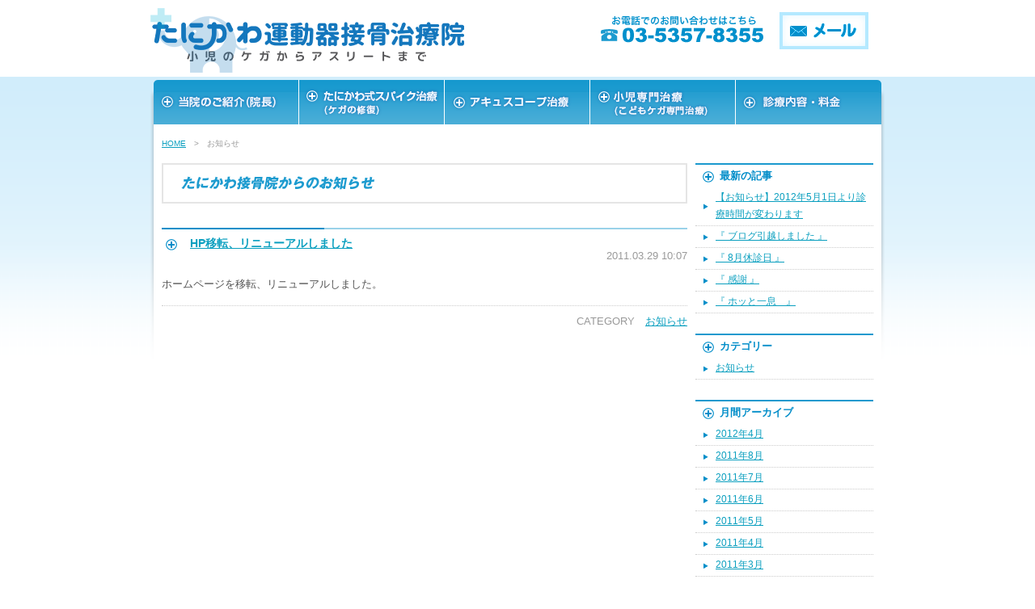

--- FILE ---
content_type: text/html; charset=UTF-8
request_url: http://athletes-revival.com/2011/03
body_size: 10541
content:
<!DOCTYPE html PUBLIC "-//W3C//DTD XHTML 1.0 Transitional//EN" "http://www.w3.org/TR/xhtml1/DTD/xhtml1-transitional.dtd">
<html xmlns="http://www.w3.org/1999/xhtml" lang="ja" xml:lang="ja">
<head>
	<meta http-equiv="Content-Type" content="text/html; charset=UTF-8" />
	<meta http-equiv="Content-Style-Type" content="text/css" />
	<meta http-equiv="Content-Script-Type" content="text/javascript" />
	<meta http-equiv="imagetoolbar" content="no" />

		<title>3月 | 2011 | アキュスコープ・スポーツ治療院　たにかわ運動器接骨治療院</title>
	
	<meta name="description" content="たにかわスポーツ接骨院は、2019年6月より「たにかわスポーツ疾患研究室」へ名称を変更いたしました。京王線「笹塚駅」から徒歩3分に立地するケガの早期修復に特化したスポーツ治療専門クリニックです。フィギュアスケート選手を初め、ジュニアアスリートも多く来院しています。" />
	<meta name="keywords" content="笹塚,フィギュアスケート,ジュニアスケート,スポーツ障害,子どものケガ,アキュスコープ,根本治療" />

	<link rel="stylesheet" type="text/css" href="http://athletes-revival.com/wp/wp-content/themes/ar/style.css" media="all" />
	<link rel="stylesheet" href="http://athletes-revival.com/wp/wp-content/themes/ar/js/source/jquery.fancybox.css" type="text/css" media="screen" />
	<script type="text/javascript" src="http://athletes-revival.com/wp/wp-content/themes/ar/js/backtotop.js"></script>
	<script type="text/javascript" src="//ajax.googleapis.com/ajax/libs/jquery/1.11.0/jquery.min.js"></script>
	<script src="https://cdnjs.cloudflare.com/ajax/libs/jquery-cookie/1.4.1/jquery.cookie.min.js"></script>
	<script type="text/javascript" src="http://athletes-revival.com/wp/wp-content/themes/ar/js/source/jquery.fancybox.js"></script>
<script type="text/javascript">
	$(document).ready(function() {
		$('a.fancybox').fancybox({
			autoSize:false
		});
	});
</script>

<script type="text/javascript">

  var _gaq = _gaq || [];
  _gaq.push(['_setAccount', 'UA-21466216-12']);
  _gaq.push(['_trackPageview']);

  (function() {
    var ga = document.createElement('script'); ga.type = 'text/javascript'; ga.async = true;
    ga.src = ('https:' == document.location.protocol ? 'https://ssl' : 'http://www') + '.google-analytics.com/ga.js';
    var s = document.getElementsByTagName('script')[0]; s.parentNode.insertBefore(ga, s);
  })();

</script>
<!-- Google tag (gtag.js) -->
<script async src="https://www.googletagmanager.com/gtag/js?id=G-25PRD61HEL"></script>
<script>
  window.dataLayer = window.dataLayer || [];
  function gtag(){dataLayer.push(arguments);}
  gtag('js', new Date());

  gtag('config', 'G-25PRD61HEL');
</script>

</head>
<body id="page">

<div id="container" class="clear">

	<div id="header" class="clear">
		<h1><a href="http://athletes-revival.com" class="alpha"><img src="http://athletes-revival.com/wp/wp-content/themes/ar/images/common/logo_new3.png" alt="AthletesRevival たにかわ運動器接骨治療院"></a></h1>
		<div id="header_right">
		<ul>
		<li><img src="http://athletes-revival.com/wp/wp-content/themes/ar/images/common/header_tel.png" width="201" height="33" alt="03-5357-8355" /></li>
		<li class="mail"><a href="http://athletes-revival.com/contact" class="alpha"><img src="http://athletes-revival.com/wp/wp-content/themes/ar/images/common/header_mail.png" alt="相談メール　メールでのお問い合わせ・ご相談はこちらから　先生がお答えします！" /></a></li>
		</ul>
		</div>
	</div>



	<ul id="menu">
		<li class="menu01"><a href="http://athletes-revival.com/about" title="当院のご紹介">当院のご紹介</a></li>
		<li class="menu02"><a href="http://athletes-revival.com/to_athletes" title="スポーツを愛する皆様へ">スポーツを愛する皆様へ</a></li>
		<li class="menu03"><a href="http://athletes-revival.com/acuscope" title="アキュスコープ治療">アキュスコープ治療</a></li>
		<li class="menu04"><a href="http://athletes-revival.com/staff" title="スタッフ紹介">スタッフ紹介</a></li>
		<li class="menu05"><a href="http://athletes-revival.com/contact" title="お問い合わせ">お問い合わせ</a></li>
	</ul>


	<div id="content" class="clear">

		<div id="pnkz"><a href="http://athletes-revival.com">HOME</a>　>　お知らせ</div>

		<div id="main">

		<h2><a href="http://athletes-revival.com/blog"><img src="http://athletes-revival.com/wp/wp-content/themes/ar/images/page/blog_h2.png" width="650" height="50" alt="院長ブログ" /></a></h2>

		<div class="blog_title clear">
			<div class="left_title"><a href="http://athletes-revival.com/blog/info/%e3%83%9b%e3%83%bc%e3%83%a0%e3%83%9a%e3%83%bc%e3%82%b8%e7%a7%bb%e8%bb%a2%e3%83%bb%e3%83%aa%e3%83%8b%e3%83%a5%e3%83%bc%e3%82%a2%e3%83%ab%e3%81%97%e3%81%be%e3%81%97%e3%81%9f.php">HP移転、リニューアルしました</a></div>
			<div class="right_date">2011.03.29 10:07</div>
		</div>

		<div class="section">
			<p>
			ホームページを移転、リニューアルしました。

			</p>
			<p class="blog_category">CATEGORY　<a href="http://athletes-revival.com/category/blog/info" title="お知らせ の投稿をすべて表示" rel="category tag">お知らせ</a></p>
		</div>
 
<div id="navi"></div>

</div>

 		<div id="sidebar" class="clear">

		<ul id="blog_side">
			<li class="title">最新の記事</li>
				<li><a href='http://athletes-revival.com/blog/info/2012%e5%b9%b45%e6%9c%881%e6%97%a5%e3%82%88%e3%82%8a%e8%a8%ba%e7%99%82%e6%99%82%e9%96%93%e3%81%8c%e5%a4%89%e3%82%8f%e3%82%8a%e3%81%be%e3%81%99.php' title='【お知らせ】2012年5月1日より診療時間が変わります'>【お知らせ】2012年5月1日より診療時間が変わります</a></li>
	<li><a href='http://athletes-revival.com/blog/info/%e3%80%8e-%e3%83%96%e3%83%ad%e3%82%b0%e5%bc%95%e8%b6%8a%e3%81%97%e3%81%be%e3%81%97%e3%81%9f-%e3%80%8f.php' title='『 ブログ引越しました 』'>『 ブログ引越しました 』</a></li>
	<li><a href='http://athletes-revival.com/blog/info/%e3%80%8e-8%e6%9c%88%e4%bc%91%e8%a8%ba%e6%97%a5-%e3%80%8f.php' title='『 8月休診日 』'>『 8月休診日 』</a></li>
	<li><a href='http://athletes-revival.com/blog/info/%e3%80%8e-%e6%84%9f%e8%ac%9d-%e3%80%8f-2.php' title='『 感謝 』'>『 感謝 』</a></li>
	<li><a href='http://athletes-revival.com/blog/info/%e3%80%8e-%e3%83%9b%e3%83%83%e3%81%a8%e4%b8%80%e6%81%af%e3%80%80%e3%80%8f.php' title='『 ホッと一息　』'>『 ホッと一息　』</a></li>
		</ul>


		<ul id="blog_side" class="top-margin25">
			<li class="title">カテゴリー</li>
				<li class="cat-item cat-item-3"><a href="http://athletes-revival.com/category/blog/info" title="お知らせ に含まれる投稿をすべて表示">お知らせ</a>
</li>
		</ul>


		<ul id="blog_side" class="top-margin25">
			<li class="title">月間アーカイブ</li>
				<li><a href='http://athletes-revival.com/2012/04' title='2012年4月'>2012年4月</a></li>
	<li><a href='http://athletes-revival.com/2011/08' title='2011年8月'>2011年8月</a></li>
	<li><a href='http://athletes-revival.com/2011/07' title='2011年7月'>2011年7月</a></li>
	<li><a href='http://athletes-revival.com/2011/06' title='2011年6月'>2011年6月</a></li>
	<li><a href='http://athletes-revival.com/2011/05' title='2011年5月'>2011年5月</a></li>
	<li><a href='http://athletes-revival.com/2011/04' title='2011年4月'>2011年4月</a></li>
	<li><a href='http://athletes-revival.com/2011/03' title='2011年3月'>2011年3月</a></li>
		</ul>
		<p class="top-margin15">
		<a href="http://ameblo.jp/athletes-revival" class="alpha" title="院長ブログ"><img src="http://athletes-revival.com/wp/wp-content/themes/ar/images/common/banner1.png" width="220" height="100" alt="院長ブログ" /></a>
		</p>
		<p class="top-margin10">
		<a href="http://athletes-revival.sblo.jp/" target="_blank" class="alpha" title="スタッフブログ"><img src="http://athletes-revival.com/wp/wp-content/themes/ar/images/common/banner2.png" width="220" height="70" alt="スタッフブログ" /></a>
		</p>

		<p class="top-margin10">
		<a href="http://athletes-revival.com/to_athletes" class="alpha" title="たにスポ ヒストリー"><img src="http://athletes-revival.com/wp/wp-content/themes/ar/images/common/banner3.png" width="220" height="70" alt="たにスポ ヒストリー" /></a>
		</p>


		</div><!--sidebar-->
	</div><!--contents-->

	<div id="pagetop">
	<a href="#" onclick="backToTop(); return false" title="このページのトップへ" class="alpha"><img src="http://athletes-revival.com/wp/wp-content/themes/ar/images/common/pagetop.png" width="117" height="17" alt="ページトップ" /></a>
	</div>

	</div><!--container-->
	
	<div id="footer">

		<div id="footer_content" class="clear">

		<div id="footer_links">
		<a href="http://athletes-revival.com/">HOME</a>　|　<a href="http://athletes-revival.com/about">当院の紹介</a>　|　<a href="http://athletes-revival.com/spike">たにかわ式スパイク治療</a>　|　<a href="http://athletes-revival.com/acuscope">アキュスコープ治療</a>　|　<a href="http://athletes-revival.com/childcare">小児専門治療</a>　|　<a href="http://athletes-revival.com/contact">お問い合わせ</a>　|　<a href="http://athletes-revival.com/blog">院長ブログ</a>
		</div>
		
		<div id="footer_address">
		たにかわ運動器接骨治療院 <br><small>旧:たにかわスポーツ疾患研究室</small><br />
〒151-0073　<br>東京都渋谷区笹塚２丁目１６−３（1階）<small>※2024年8月14日より移転</small>
		TEL 03-5357-8355
		</div>
		
		<div id="footer_sns">
<a href="https://www.instagram.com/tanispo__official/" target="_blank"><img src="http://athletes-revival.com/wp/wp-content/themes/ar/images/common/icon_instagram.png" width="44" height="44" alt="Instagram"></a>
		</div>
		<div id="footer_copyright">
		Copyright 2011 Tanikawa Clinic All rights reserved.
		</div>
	
	</div>

</div>
</body>
</html>



--- FILE ---
content_type: text/css
request_url: http://athletes-revival.com/wp/wp-content/themes/ar/style.css
body_size: 7152
content:
@charset "utf-8";

/*
Theme Name: Original-name
Theme URI: http://www.racoo.co.jp/
Description: This is the orginal theme of Original-name
Author: Racoo Co.,Ltd. All rights reserved.
*/

@import "css/reset.css";
@import "css/common.css";
@import "css/page.css";


/* 追加 */
.size14 {
font-size: 14px;
}
.blue {
color: #008dc9;
}

#footer_sns {
    float: right;
    margin: 20px 0 0 0;
    width: calc(100% - 400px);
    text-align: right;
}
#footer_copyright {
margin-top: 15px !important;
}

.overlay{
    display:none;
    width:100%;
    height:100%;
    background: rgba(255,255,255,1);
    position:fixed;
    z-index:1;
}
.btn_area{
    width:100%;
    height:auto;
    position:absolute;
    top:50%;
    left:50%;
    margin-top:0;
    margin-left:0;
    background-color:#fff;
    z-index:2;
    transform: translate(-50%, -50%);
}
.btn_area p{
    padding:15px;
}
.btn_area button{
    display:block;
    margin:0 auto;
}
video {width:100%;height:auto;}
#top .topics {
    font-size: 18px;
    margin: 20px 0;
    padding: 20px;
    border: 1px solid #1e9bcf;
    overflow: hidden;
    background-image: url(images/top/bg_topics01.png),url(images/top/bg_topics02.png),linear-gradient(0, #e7f1f8, #fffef2);
    background-repeat: no-repeat;
    background-position: top left 10px,top 75px right, top center;
}
#top .topics .topics_in{
overflow:hidden;
}
#top .topics .topics_in .topics_in_large {
font-size: 28px;
line-height: 1.4;
margin-top:5px;
margin-bottom: 15px;
text-shadow: 0 0 10px #fff, 0 0 10px #fff, 0 0 10px #fff, 0 0 10px #fff;
}
#top .topics b {
color: #1d9bcf;
}
#top .topics h3 {
    color: #1370b9;
    font-size: 20px;
    font-weight: bold;
    margin-top: 0;
    margin-bottom: 10px;
}
#main img {
max-width: 100%;
height: auto;
}
.topics img {
float:right;
}
.red {
color:#cc0000;
margin-bottom:10px;
}
.red .wave{
background:url('http://athletes-revival.com/wp/wp-content/themes/ar/images/page/treatment_bgwave.png') left bottom repeat-x;
padding-bottom:6px;
}
#top span.line {
    background: linear-gradient(to bottom, #fff, #fff 50%, #ff0 51%, #ff0);
}

#top h3 {
margin:30px 0;
}
#top h4 {
margin:10px 0 15px;
}
#top .mb40 {
margin-bottom:40px;
}
.reserve_line {
border: 1px solid #ccc;
padding: 3px;
}
.reserve_line div {
background:#def5d9;
padding: 15px;
overflow: hidden;
}
.reserve_line div h5 {
margin-bottom:10px;
color: #00b900;
font-size: 18px;
}
.reserve_line div p {
float:left;
}
.reserve_line div a img {
float: right;
margin-top: 18px;
}

.clinic_news {
margin:30px 0 0;
padding:10px 20px 20px;
border:2px solid #cb2a16;
font-size:110%;
}
.clinic_news span {
display:block;
color:#cb2a16;
padding:3px 0 8px;
margin-bottom:8px;
font-size:28px;
font-weight:bold;
text-align: center;
border-bottom: 1px solid;
}

.today_reserve {
margin-bottom:15px;
}
.today_reserve tr th {
padding:20px 10px;
font-size:16px;
font-weight:bold;
vertical-align:middle;
border-right:none;
}
.today_reserve tr td {
padding:0 20px;
text-align:center;
vertical-align:middle;
border-left:none;
}
.today_reserve tr.today th {
background:#dae3f8;
color:#5d75e2;
}
.today_reserve tr.today.time td {
padding:5px;
background:#dae3f8;
color:#5d75e2;
font-size:14px;
font-weight:bold;
}
.today_reserve tr.tomorrow th {
background:#eaeaea;
color:#90857f;
}
.today_reserve tr.tomorrow.time td {
padding:5px;
background:#eaeaea;
color:#5d75e2;
font-size:14px;
font-weight:bold;
}
.today_reserve tr td span {
font-size:20px;
font-weight:bold;
}
.t-right {
text-align:right;
}
.free {
color:#7f93f5;
}
.little {
color:#c8964b;
}
.full {
color:#c51715;
}
.close {
color:#c51715;
font-size:16px;
font-weight:bold;
}
.close span.small {
font-size:12px;
font-weight:normal;
}
.large {font-size:110%;}

/* online診療 */
.online ul {
list-style: none;
}
.online ul li {
    float: left;
    width: 45%;
    padding: 2%;
    background: #f3f8fb;
    min-height: 220px;
    margin-right:1%;
    margin-bottom: 20px;
}
.online ul li:nth-child(2n) {
    margin-right:0;
    margin-left:1%;
}
.online .price_box {
border: 2px solid #008eca;
    padding: 20px;
}
.online .price_box h3 {
margin: 0 0 10px;
}
.online .price_box p {
color: #008eca;
font-size: 20px;
font-weight: bold;
}
.online .flow_box {
background: #f3f8fb;
margin: 20px 0;
padding-bottom: 20px;
overflow: hidden;
}
.online .flow_box h4 {
margin: 9px 0 18px;
font-size: 16px;
    color: #008eca;
}
.online .flow_box h4 b.num {
padding: 15px 20px;
    margin-right: 20px;
    background: #008eca;
    font-size: 24px;
    color: #fff;
}
.online .flow_box p {
margin: 0 20px 5px;
}
.online .flow_box p.x095 {
color: #b00;
}
.online .flow_box p.center {
text-align: center;
}

.training h2{
border: 2px solid #e5e5e5;
padding: 7px 27px;
margin: 0 0 30px;
color: #008ec9;
font-size: 18px;
font-weight: bold;
}
.training h3{
position: relative;
padding: 10px 15px;
margin-bottom: 20px;
color: #008ec9;
font-size: 15px;
font-weight: bold;
}
.training h3:before{
content: " ";
position: absolute;
display: block;
width: 100%;
height: 2px;
top: 0;
left: 0;
background: #99d2e9;
}
.training h3:after{
content: " ";
position: absolute;
display: block;
width: 200px;
height: 2px;
top: 0;
left: 0;
background: #008ec9;
}
.training .ancer {
background: #f0f0f0;
padding: 15px;
overflow: hidden;
}
.training .ancer ul {
list-style-position: inside;
}
.training .ancer ul li {
width: 50%;
float: left;
margin-bottom: 3px;
}
.training .ancer {
}
.training .ancer {
}

/* sidebar */
div#sidebar a.btn {
display: block;
background: #0a9fbf;
color: #fff;
text-decoration: none;
text-align: center;
padding: 4px 10px 6px;
margin: 5px 0;
}
div#sidebar a.btn:hover {
background: #1bb1d2;
}


p.minkan {
margin-top: 10px;
font-weight: bold;
}

.marker_disc {
margin-left: 1em;
position: relative;
}
.marker_disc:before {
content: "";
    width: 6px;
    height: 6px;
    display: block;
    position: absolute;
    left: -13px;
    top: 8px;
    background: #49add7;
    border-radius: 10px;
}
.marker_dia {
margin-left: 1em;
position: relative;
}
.marker_dia:before {
content: "";
    width: 6px;
    height: 6px;
    display: block;
    position: absolute;
    left: -13px;
    top: 8px;
    background: #f44236;
    
}

.map_view {
overflow:hidden;
margin: 20px 0;
}
.map_view .map_view_inner {
width: 48%;
float: left;
margin: 0 1% 20px;
}
.map_view .map_view_inner:nth-child(2n+1) {
clear: both;
}
.map_view .map_view_inner iframe {
width: 100%;
height: 300px;
}
.map_view .map_view_inner span {
background: #49add7;
    color: #fff;
    font-weight: bold;
    padding: 5px 7px;
    margin-right: 7px;
    border-radius: 16px;
    line-height: 36px;
}

#main.treatment th span {
background: #fff;
    font-size: 85%;
    padding: 1px 10px;
    border-radius: 10px;
}









--- FILE ---
content_type: text/css
request_url: http://athletes-revival.com/wp/wp-content/themes/ar/css/reset.css
body_size: 2925
content:
@charset "utf-8";

/* -----------------------------------------------

Reset & Utility CSS

File Name	: reset.css
Last Modified	: 2009-08-12

Racoo Co.,Ltd. (http://www.racoo.co.jp/)

----------------------------------------------- */

/* Style Reset -------------------------------- */

body {
	margin: 0;
	padding: 0;
	font-size: 13px;
	*font-size: small;	/* for IE6/7 */ 
	*font: x-small;		/* for IE Quirks Mode */
	text-align: center;	/* for IE */
	letter-spacing: 0;	/* for IE */
}

h1, h2, h3, h4, h5, h6 {margin: 0; padding: 0; font-size: 100%; font-weight: normal;}
blockquote, ul, ol, dl {margin: 0; padding: 0; font-size: 100%; font-weight: normal;}
p, pre, li, dt, dd, address {margin: 0; padding: 0; font-size: 100%; font-weight: normal; font-style: normal;}
select, input, button, textarea {font-size: 100%; font: 99%;}
pre, code, kbd, samp, tt { *font-size: 108%; line-height: 100%; font-family: monospace;}
q, cite, em, strong, abbr, acronym {font-weight: normal; font-style: normal; border: 0;}
table {margin: 0; padding: 0; font-size: inherit; font: 100%;}
th, td {margin: 0; padding: 0; font-size: 100%; line-height: 1.7; font-weight: normal;}
li li, li p, li pre, li dt, li dd,
dd li, dd p, dd pre, dd dt, dd dd {font-size: 100%;}
th li, th p, th pre, th dt, th dd,
td li, td p, td pre, td dt, td dd {font-size: 100%;}
img {vertical-align: bottom; border: 0;}
br {letter-spacing: 0;}

/* -----------------------------------------------

	Utility

----------------------------------------------- */

/* clearfix ----------------------------------- */

.clear:after,#container:after {
	content: ".";
	display: block;
	clear: both;
	height: 0;
	line-height: 0;
	visibility: hidden;
}

.clear,#container {
	_height: 1px;
	min-height: 1px;
	/* for Mac IE \*//*/
	height: auto;
	overflow: hidden;
	/* end */
}

/* iepngfix ----------------------------------- */

.iepngfix {
	behavior: expression(IEPNGFIX.fix(this));
}

/* -----------------------------------------------

	for Wordpress

----------------------------------------------- */

/* table(img*text) ---------------------------- */

table.imgL {
	margin: 0;
	padding: 0;
	border-collapse: collapse;
	border: 0;
	width: 100%;
}

table.imgL td.img {
	margin: 0;
	padding: 0 10px 0 0;
	vertical-align: top;
	text-align: left;
}

table.imgL td.text {
	margin: 0;
	padding: 0;
	vertical-align: top;
}

table.imgL td.img img {
	margin: 0 10px 15px 0 ;
}


/* table(text*img) ---------------------------- */

table.imgR {
	margin: 0;
	padding: 0;
	border-collapse: collapse;
	border: 0;
	width: 100%;
}

table.imgR td.img {
	margin: 0;
	padding: 0 0 0 10px;
	vertical-align: top;
	text-align: right;
}

table.imgR td.text {
	margin: 0;
	padding: 0;
	vertical-align: top;
}

table.imgR td.img img {
	margin: 0 0 15px 10px ;
}



--- FILE ---
content_type: text/css
request_url: http://athletes-revival.com/wp/wp-content/themes/ar/css/common.css
body_size: 8773
content:
@charset "utf-8";

/* -----------------------------------------------

Common & Layout CSS

File Name	: common.css
Last Modified	: 2009-08-12	

Racoo Co.,Ltd. (http://www.racoo.co.jp/)

----------------------------------------------- */

/* Font Size Settings ------------------------- */

body {
	color: #535353;
	font-family:  Verdana, 'メイリオ', Meiryo, 'ＭＳ Ｐゴシック','ヒラギノ角ゴ Pro W3', 'Hiragino Kaku Gothic Pro', sans-serif;
	line-height: 1.8;
}

pre, li, dt, dd, address {
	font-size: 93%;
	line-height: 1.8;
}

th, td {
	line-height: 1.8;
}

/* -----------------------------------------------

	Common Style

----------------------------------------------- */


/* Anchor Text -------------------------------- */

a:link, a:visited {
	color: #0a9fbf;
	text-decoration: underline;
}

a:hover, a:active {
	color: #63A6F0;
	text-decoration: none;
}

a.alpha:hover img {
	filter: alpha(opacity=80);
	-ms-filter: "alpha(opacity=80)"; /* IE8 */
	-moz-opacity:0.8;
	opacity:0.8;
}

/* Paragraph & List --------------------------- */

p {
	margin: 0px;
	text-align: justify;
	text-justify: distribute; /* for IE */
}

ul {
	margin: 0;
}

li{
	margin: 0;
}

ol {
	margin: 0 0 .5em 1.5em;
}

ol li {
	list-style:none;
}

dl {

}

dt{
}

dd {

}

/* font-size ------------------------------------- */
.x11 {
	font-size: 110%;
}
.x12 {
	font-size: 120%;
}
.x13 {
	font-size: 130%;
}
.x095 {
	font-size: 95%;
}
.x09 {
	font-size: 90%;
}
.x085 {
	font-size: 85%;
}


/* Header ------------------------------------- */

h2 {
	margin:0 0 0 0;
}

h3 {
	margin:30px 0 0 0;
}

h4 {
	font-weight:bold;
	font-size:12px;
}
#top h4 {
	color: #008dc9;
    font-size: 20px;
}
#top h4 span.line {
	background: linear-gradient(to bottom, #fff, #fff 50%, #ff0 51%, #ff0);
}

h5 {
	color:#008dc9;
	font-weight:bold;
	font-size:12px;
}
#top h5 {
	color: #00b900;
	font-size: 18px;
}

h6 {
}

/* Table -------------------------------------- */

table {
	margin: 0;
	border-collapse: collapse;
	border: 1px solid #afcfde;
	width:650px;
}

th {
	font-weight: nomal;
	border: 1px solid #afcfde;
	background-color:#d6effb;
	vertical-align:top;
	padding:4px;
}

td {
	border: 1px solid #afcfde;
	padding:4px;
}

/* -----------------------------------------------

	Layout

----------------------------------------------- */

body#top{
	text-align: center;
	background-color: #fff;
	background: #fff url('../images/common/bg.png') 0 25px repeat-x;
}

body#page{
	text-align: center;
	background-color: #fff;
	background: #fff url('../images/common/bg_page.png') 0 25px repeat-x;
}

body#top div#container {
	margin: 0 auto;
	width: 908px;
	text-align: left;
}

body#page div#container {
	margin: 0 auto;
	width: 908px;
	text-align: left;
	background: #fff url('../images/common/bg_page2.png') 0 25px no-repeat;
}

/* header ------------------------------------- */

div#header {
	width: 908px;
	height:90px;
	margin:0 auto 5px;
}

h1 {
	float:left; display:inline;
	width:307px;
	margin: 10px 0 0 0;
}


div#header_right {
	float:right; display:inline;
	margin: 15px 0 0 0;
}

div#header li{
	list-style:none;
	float:left;
	margin-top:5px;
}

div#header li.mail{
	margin:0 20px 0;
}


/* mainimg ------------------------------------ */

div.mainimg{
	position: relative;
}
div.mainimg .maintxt{
    position: absolute;
    top: 30px;
    left: 0;
    right: 0;
    width: 908px;
    margin: auto;
    //background: rgba(255, 255, 255, 0.4);
    background: none;
    padding: 30px;
    box-sizing: border-box;
}
div.mainimg .maintxt p{
    text-shadow: 0 0 5px #fff,0 0 5px #fff,0 0 5px #fff,0 0 5px #fff,0 0 5px #fff,0 0 5px #fff,0 0 5px #fff,0 0 5px #fff,0 0 5px #fff,0 0 5px #fff,0 0 5px #fff,0 0 5px #fff,0 0 5px #fff,0 0 5px #fff,0 0 5px #fff,0 0 5px #fff,0 0 5px #fff,0 0 5px #fff,0 0 5px #fff,0 0 5px #fff,0 0 5px #fff,0 0 5px #fff,0 0 5px #fff,0 0 5px #fff,0 0 5px #fff,0 0 5px #fff,0 0 5px #fff,0 0 5px #fff,0 0 5px #fff,0 0 5px #fff,0 0 5px #fff,0 0 5px #fff,0 0 5px #fff,0 0 5px #fff,0 0 5px #fff,0 0 5px #fff,0 0 5px #fff,0 0 5px #fff,0 0 5px #fff,0 0 5px #fff;
}
div.mainimg .maintxt .txt01{
    text-align: center;
    color: #1370b9;
    font-size: 42px;
    font-weight: bold;
    margin-bottom: 15px;
}
div.mainimg .maintxt .txt02{
    color: #01afd6;
    font-size: 28px;
    line-height: 1.4;
    font-weight: 600;
    width: fit-content;
    margin: 0 auto 15px;
    padding: 30px;
    background: rgba(255, 255, 255, 0.5);
}
div.mainimg .maintxt .txt03{
    color: #666;
    font-size: 17px;
}


/* content ------------------------------------ */

body#top div#content {
	margin:15px auto 0 auto;
	padding:4px 4px 20px 4px;
	background-color:#fff;
	width: 900px;
	background: #fff url('../images/top/top_bg.png') 0 0 no-repeat;
}

body#page div#content {
	margin:0 auto 0 auto;
	padding:0 4px 20px 4px;
	width: 900px;
}

/* main --------------------------------------- */

div#main {
	display:inline;
	float:left;
	width:650px;
	margin:0 0 0 10px;
	padding:0;
}

ul.img_list {
	width: 660px;
	padding: 15px 0 0;
}

ul.img_list li {
	float: left;
	padding: 0 10px 10px 0;
	list-style: none;
}

ul.three li { width: 210px; }
ul.two li { width: 320px; }

/* pnkz ------------------------------------- */

div#pnkz {
	margin:15px 0 15px 10px;
	font-size:10px;
	color:#999999;
}


/* sidebar ------------------------------------ */

body#top div#sidebar {
	display:inline;
	float:right;
	width:220px;
	margin:28px 10px 0 0;
}

body#page div#sidebar {
	display:inline;
	float:right;
	width:220px;
	margin:0 10px 0 0;
}

div#side_info {
	width:204px;
	margin:0;padding:13px 8px 9px 8px;
	background-color:#f0f0f0;
}

div#side_info p{
	line-height: 1.6;
}


/* footer ------------------------------------- */

div#pagetop{
	width:896px;
	text-align:right;
	padding:0 10px 0 0;
	margin:0;
}

*:first-child+html div#pagetop{
	margin:0 0 -5px 0;
}

div#footer{
	width:100%;
	margin:0 auto 0 auto;
	background-color:#d1edfb;
	border-top:3px solid #49add7;
	line-height:1.6;
	font-size:12px;
}

div#footer_content{
	margin:0 auto;padding:15px 0 20px 0;
	width:900px;
	text-align:left;
}
div#footer_links{
	font-size:10px;
	color:#999;
}

div#footer_address{
	width:400px;
	float:left;
	margin:20px 0 0 0;
	letter-spacing:1px;
}

div#footer_copyright{
	display:inline;
	float:right;
	margin:60px 0 0 0;
	width:298px;height:12px;
	text-indent:-9999px;
	background: transparent url(../images/common/copyright.png) no-repeat scroll left top;
}

/* -----------------------------------------------

	Menu

----------------------------------------------- */

body#top ul#menu {
	margin:0; padding:0;
	width:900px;
	height:55px;
	clear:both;
}

body#top ul#menu li {
	height:55px;
	width:180px;
	list-style:none;
	float:left;
}

body#top ul#menu li a{
	display: block;
	height: 55px;
	text-indent: -9999px;
	text-decoration: none;
	overflow: hidden;
	background: transparent url(../images/common/menu.png) no-repeat scroll left top;
}

body#top ul#menu li.menu01 a {
	background-position: 0 top;
}

body#top ul#menu li.menu01 a:hover {
	background-position: 0 bottom;
}

body#top ul#menu li.menu02 a {
	background-position: -180px top;
}

body#top ul#menu li.menu02 a:hover {
	background-position: -180px bottom;
}

body#top ul#menu li.menu03 a {
	background-position: -360px top;
}

body#top ul#menu li.menu03 a:hover {
	background-position: -360px bottom;
}

body#top ul#menu li.menu04 a {
	background-position: -540px top;
}

body#top ul#menu li.menu04 a:hover {
	background-position: -540px bottom;
}

body#top ul#menu li.menu05 a {
	background-position: -720px top;
}

body#top ul#menu li.menu05 a:hover {
	background-position: -720px bottom;
}



body#page ul#menu {
	margin:0 0 0 4px; padding:4px 0 0 0;
	width:900px;
	height:55px;
	clear:both;
}

body#page ul#menu li {
	height:55px;
	width:180px;
	list-style:none;
	float:left;
}

body#page ul#menu li a{
	display: block;
	height: 55px;
	text-indent: -9999px;
	text-decoration: none;
	overflow: hidden;
	background: transparent url(../images/common/menu.png) no-repeat scroll left top;
}

body#page ul#menu li.menu01 a {
	background-position: 0 top;
}

body#page ul#menu li.menu01 a:hover {
	background-position: 0 bottom;
}

body#page ul#menu li.menu02 a {
	background-position: -180px top;
}

body#page ul#menu li.menu02 a:hover {
	background-position: -180px bottom;
}

body#page ul#menu li.menu03 a {
	background-position: -360px top;
}

body#page ul#menu li.menu03 a:hover {
	background-position: -360px bottom;
}

body#page ul#menu li.menu04 a {
	background-position: -540px top;
}

body#page ul#menu li.menu04 a:hover {
	background-position: -540px bottom;
}

body#page ul#menu li.menu05 a {
	background-position: -720px top;
}

body#page ul#menu li.menu05 a:hover {
	background-position: -720px bottom;
}







--- FILE ---
content_type: text/css
request_url: http://athletes-revival.com/wp/wp-content/themes/ar/css/page.css
body_size: 4242
content:
@charset "utf-8";

/* -----------------------------------------------

Pgae Style CSS

File Name	: page.css
Last Modified	: 2009-08-12	

Racoo Co.,Ltd. (http://www.racoo.co.jp/)

----------------------------------------------- */


/* section */
div.section {
	clear:both;
	width:650px;
	margin:10px 0 0 0 ;
}
.text_pat1{
	width:420px;
	float:left;
}
.text_pat2{
	width:475px;
	float:left;
}

.text_pat3{
	width:430px;
	float:left;
	padding-bottom: 20px;
}

.text_pat4 {
	border: 1px solid #ccc;
    padding: 20px;
}
.text_pat4 p {
	margin-bottom: 0.6em;
}
.text_pat4 p.line {
	border-top: 1px dotted #ccc;
    padding-top: 15px;
    margin-top: 15px;
}
.text_pat4 p.center {
	text-align: center;
}
.text_pat4 p span {
	color:#cb2a16;
}


.reserve {
    clear: both;
    padding: 20px;
    border: #cb2a16 2px solid;
    border-radius: 6px;
    overflow: hidden;
}
.reserve img {
    float: right;
    padding: 0 0 0 20px;
}
.reserve p {
    text-align:left;
}

.nomal_img{
	float:right;
}
.triple_img{
	width:650px;
	margin:0 0 10px 0;
}

.triple_img p{
	display:inline;
	float:left;
	margin:0 8px 0 0;
}
.triple_img p.last{
	float:left;
	margin:0;
}

.special_text{
	background-color:#f0f0f0;
	padding:15px;
	margin:30px 0 0 0;
}



/* contact */

div#page_contact{
	background:url(../images/common/contact_back.gif) no-repeat 0 0;
	width:434px;
	margin:40px 0 0 0;
	padding:22px 5px 0 200px;
	text-align:right;
}


.no-margin { margin:0; }
.top-margin5 { margin:5px 0 0 0;}
.top-margin10 { margin:10px 0 0 0;}
.top-margin15 { margin:15px 0 0 0;}
.top-margin25 { margin:25px 0 0 0;}
.bottom-margin { margin:0 0 5px 0;}
.bold { font-weight:bold; }
.big-font { font-size:120%; }
.border { border-bottom:1px solid #e8e8e8;}
.text-center { text-align:center;}
.text-right { text-align:right;}
.red { color: #e32d2d ; }



/* -----------------------------------------------

	Top Page Style

----------------------------------------------- */



dl.news{
	margin:0;
}

dl.news dt {
	float:left;
	clear:both;
	vertical-align:middle;
	padding:0 1em 1em 1.5em;
	margin:0 0 1em 0;
	text-align:center;
	border:0px solid red;
	line-height:140%;
}

dl.news dd {
	padding:0em 1em 1em 9.3em;
	margin:0 0 1em 0;
	line-height:140%;
	border-bottom:1px dotted #bbbbbb;
}


/* about -------------------------------------- */

.textin_img{
	float:right;
	width:216px;
	font-size:10px;
	line-height:1.3;
}

.textin_img img{
	margin:0 0 5px 0;
}

.text_pat_maptext{
	width:330px;
	float:left;
}
.text_pat_map{
	width:310px;
	float:right;
}


/* blog -------------------------------------- */

.blog_title{
	width:615px;
	margin:30px 0 15px 0;
	padding:11px 0 0 35px;
	background: #fff url('../images/page/blog_title.png') 0 0 no-repeat;
	line-height:130%;
}

.blog_title .left_title{
	float:left;
	font-weight:bold;
	font-size:14px;
	color:#008dc9;
	width:520px;
}

.blog_title .right_date{
	float:right;
	color:#999999;
}

.blog_category{
	width:650px;
	border-top:1px dotted #ccc;
	text-align:right;
	color:#999999;
	margin:15px 0 0 0;
	padding:7px 0 0 0;
}


ul#blog_side{
	list-style:none;
}

ul#blog_side li.title{
	background: #fff url('../images/page/blog_sidetitle.png') 0 0 no-repeat;
	font-weight:bold;
	font-size:13px;
	color:#008dc9;
	padding:4px 5px 3px 30px;
	border:none;
}

ul#blog_side li{
	border-bottom:#ccc dotted 1px;
	padding:2px 0 3px 25px;
	background: #fff url('../images/page/point.png') 10px 50% no-repeat;
}


div#navi{
	width:650px;
	text-align:center;
	color:#999;
	font-size:10px;
	font-family:verdana;
	margin:30px 0 0 0;
}

/* contact -------------------------------------- */

.form_full{
	width:420px;
}
.form1{
	width:200px;
}
.form2{
	width:100px;
}
.form_mini{
	width:30px;
}
.form_mini2{
	width:50px;
}

table#contact{
	margin:20px 0 20px 0;
}

table#contact th{
	width:160px;
	text-align:left;
	padding:12px;
}
table#contact td{
	padding:12px;
}

/* childcare -------------------------------------- */

table.childcare_ranking { border: none; }

table.childcare_ranking tr {
	 border-bottom: 1px dotted #bbbbbb;
}

table.childcare_ranking th {
	width: 100px;
	padding: 10px;
	vertical-align: middle;
	background: #fff;
	border:none;
}
table.childcare_ranking td {
	padding: 10px;
	vertical-align: middle;
	border:none;
}

